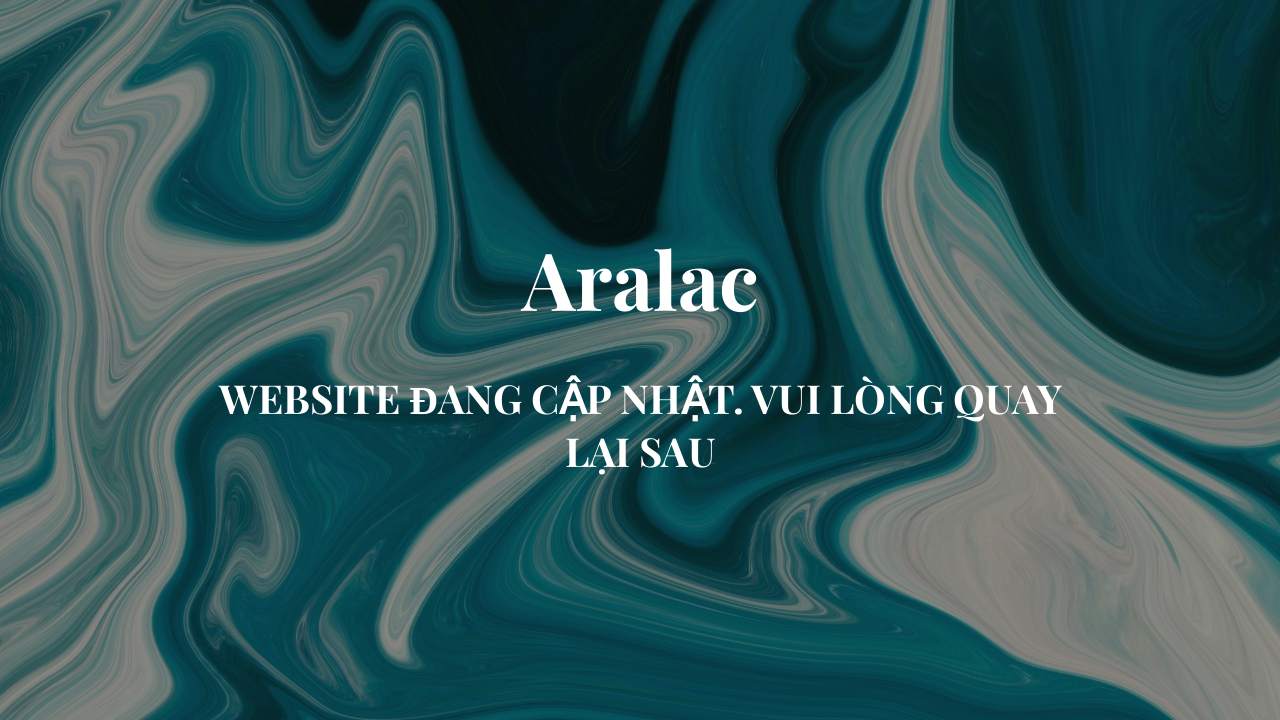

--- FILE ---
content_type: text/html; charset=UTF-8
request_url: https://aralac.vn/category/tuyen-dung/
body_size: 633
content:
<!DOCTYPE html><html lang="en-US" prefix="og: https://ogp.me/ns#"><head><meta charset="UTF-8"><link data-optimized="2" rel="stylesheet" href="https://aralac.vn/wp-content/litespeed/css/597aac94751c9709be008159ab50f2a0.css?ver=9221d" /><meta name="viewport" content="width=device-width, initial-scale=1"><title>Aralac</title><meta name="description" content="Dinh Dưỡng Vàng Cho Gia Đình"/><meta property="og:title" content="Aralac"/><meta property="og:description" content="Dinh Dưỡng Vàng Cho Gia Đình"/><meta property="og:url" content="https://aralac.vn"/><meta property="og:type" content="website" /><meta property="og:image" content="https://aralac.vn/wp-content/plugins/cmp-coming-soon-maintenance/themes/hardwork/img/hardwork_banner_large.jpg"/><meta name="twitter:card" content="summary_large_image"/><meta name="twitter:title" content="Aralac"/><meta name="twitter:description" content="Dinh Dưỡng Vàng Cho Gia Đình"/><meta name="twitter:url" content="https://aralac.vn"/><meta name="twitter:image" content="https://aralac.vn/wp-content/plugins/cmp-coming-soon-maintenance/themes/hardwork/img/hardwork_banner_large.jpg"/></head><body id="body"><div id="background-wrapper"><div id="background-image" class="image" style="background-image:url('https://aralac.vn/wp-content/plugins/cmp-coming-soon-maintenance/themes/hardwork/img/hardwork_banner_full.jpg')"></div><div class="background-overlay solid-color" style="background-color:#0a0a0a;opacity:0.4"></div></div><section class="section section-body"><div class="logo-wrapper text text-logo-wrapper"><a href="https://aralac.vn" style="text-decoration:none;color:inherit"><h1 class="text-logo">Aralac</h1></a></div><h2 class="cmp-title animated ">WEBSITE ĐANG CẬP NHẬT. VUI LÒNG QUAY LẠI SAU</h2></section> <script data-optimized="1" src="https://aralac.vn/wp-content/litespeed/js/d998c47c8a5088e39bcc886722b2d925.js?ver=9221d"></script></body></html>
<!-- Page optimized by LiteSpeed Cache @2026-01-22 07:15:00 -->

<!-- Page cached by LiteSpeed Cache 7.0.0.1 on 2026-01-22 07:14:59 -->

--- FILE ---
content_type: application/x-javascript
request_url: https://aralac.vn/wp-content/litespeed/js/d998c47c8a5088e39bcc886722b2d925.js?ver=9221d
body_size: 235
content:
window.addEventListener("load",function(event){init()});function init(){var image=document.getElementById('background-image');var body=document.getElementById('body');if(image===null){image=document.getElementById('body')}
if(image!=null){if(image.className!=='image-unsplash'){image.classList.add('loaded');body.classList.add('loaded')}}}
;var ajaxWpUrl='https://aralac.vn/wp-admin/admin-ajax.php';var{pathname}=new URL(ajaxWpUrl);var ajaxurl=`${location.protocol}//${location.hostname}${pathname}`;var security='91f869c2e9';var msg='';subForm=function(form,resultElement,emailInput,firstnameInput,lastnameInput,token=''){if(emailInput.value!==''){const firstname=firstnameInput===null?'':firstnameInput.value;const lastname=lastnameInput===null?'':lastnameInput.value;fetch(ajaxurl,{method:'POST',headers:{'Content-Type':'application/x-www-form-urlencoded; charset=utf-8','Access-Control-Allow-Origin':'*',},body:`action=niteo_subscribe&ajax=true&form_honeypot=&email=${ encodeURIComponent(emailInput.value) }&firstname=${ encodeURIComponent(firstname) }&lastname=${ encodeURIComponent(lastname) }&security=${ security }&token=${ token }`,credentials:'same-origin'}).then((res)=>{return res.json()}).then((data)=>{resultElement.innerHTML=data.message;form.classList.add('-subscribed');if(data.status==1){form.classList.remove('-subscribe-failed');form.classList.add('-subscribe-successful');emailInput.value='';firstnameInput?firstnameInput.value='':null;lastnameInput?lastnameInput.value='':null}else{form.classList.add('-subscribe-failed')}}).catch(function(error){console.log(error.message)})}else{resultElement.innerHTML='Oops! Email is empty.'}}
;